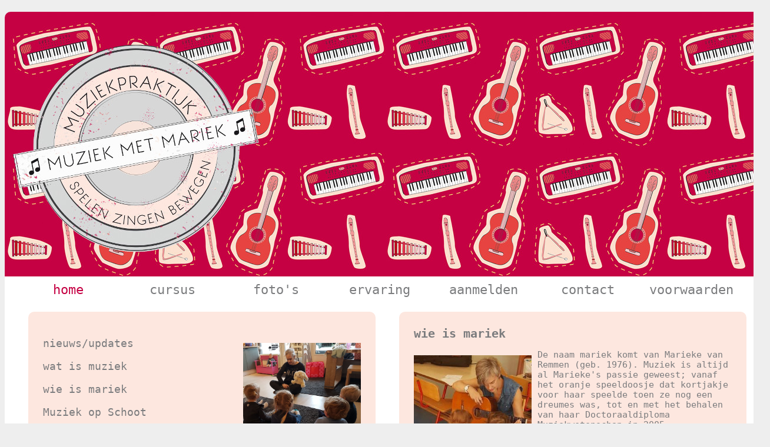

--- FILE ---
content_type: text/html; charset=UTF-8
request_url: https://www.muziekmetmariek.nl/home/mariek.php
body_size: 1699
content:

<!DOCTYPE html PUBLIC" 

<html>
	<head>
		<meta name="keywords" content="muziek op schoot,muziek met jonge kind,muziek maken,zingen,spelen,bewegen,ouder en kind">
		<LINK REL="StyleSheet" HREF="/css/layout.css" TYPE="text/css" >
    <SCRIPT src="/jquery/jquery-3.3.1.min.js"></SCRIPT>
    <script src="/jquery/ui/jquery-ui.js"></script>
    <script src="/js/slider.js"></script>
		<title>
			Muziek met Mariek
		</title>
	</head>
	<body>

	<div id=title>
	</div>
	<div id="maincontent">
<div id=menu>
<a class="active"href="/home/index.php">home</a><a href="/cursus/index.php">cursus</a><a href="/fotos/dreumes.php">foto's</a><a href="/ervaring/index.php">ervaring</a><a href="/aanmelden/index.php">aanmelden</a><a href="/contact/contact.php">contact</a><a href="/voorwaarden/voorwaarden.php">voorwaarden</a></div>
	
			<p>
			<div id=content>
				<div id=leftmenu>
<img class=right src=../images/mmm_index.png width=200>
<p>
<a href="index.php">nieuws/updates</a>
</p>
<p>
<a href="muziek.php">wat is muziek </a>
</p>
<p>
<a href="mariek.php">wie is mariek </a>
</p>
<p>
<a href="ssm.php">Muziek op Schoot </a>
</p>
<p>
<a href="theorie.php">muziektheorie en solf&egrave;ge </a>
</p>
<p>
<a href="instrumenten.php">Gitaarles, pianoles en blokfluitles</a>
</p>
<p>
<a href="kdv.php">kinderdagverblijven </a>
</p>
</div>
			</div>
			<div id=maintext>
				<h1>wie is mariek</h1>
				<p>
				<a href=../images/marieke2.png target=_blank><img class=left src=../images/marieke2.png width=200></a>
				
De naam mariek komt van Marieke van Remmen (geb. 1976). Muziek is altijd al Marieke's passie geweest; vanaf het oranje speeldoosje dat kortjakje voor haar speelde toen ze nog een dreumes was, tot en met het behalen van haar Doctoraaldiploma Muziekwetenschap in 2005. <br>Al jaren droomde Marieke van een eigen "toko" en zie hier het resultaat: de website van haar eigen muziekpraktijk "MUZIEK MET MARIEK".
<br>
<br>Marieke is sinds 2000 koordirigent. Ze begon bij jongerenkoor Debuut in Uithoorn en was van 2010 tot 2020 enthousiast muzikaal leider van Koor Progression in Mijdrecht.
<br>
<br>In 2014 behaalde zij haar Bachelor of Music in Education, ofwel het HBO-diploma tot eerstegraads docent muziek waarmee ze mag lesgeven op de basisschool t/m het Hoger Beroeps Onderwijs.&nbsp;<div><span style="font-size: 0.92em;"><br>Januari 2015 was het moment waarop muziekpraktijk MUZIEK MET MARIEK officieel van start ging; de website kwam 'on air' en Marieke begon met het geven van muzieklessen aan kinderen in de leeftijd van 0 tot 4 jaar en hun ouder/verzorger.</span></div><div><div><br></div><div>Sinds 2016 geeft zij ook muzieklessen in gitaar en piano waarbij je je spelenderwijs kunt bekwamen in de techniek van het spelen, het notenschrift, het spelen van akkoorden en natuurlijk het <b>samen spelen</b>.<br>
<br>Met veel enthousiasme heeft Marieke deelgenomen aan de post-HBO studie Docent Muziek op Schoot waarvan zij in 2018 het diploma behaalde. Hierdoor heeft zij zich gekwalificeerd als docent die muzieklessen kan geven aan kinderen in de leeftijd van 0 tot 4 jaar en hun ouder/verzorger. Daarnaast geeft zij muzieklessen op kinderdagverblijven en workshops aan medewerkers in de kinderopvang.&nbsp;</div></div>
				</p>
			</div>
		</div>


--- FILE ---
content_type: text/css
request_url: https://www.muziekmetmariek.nl/css/layout.css
body_size: 1082
content:
@font-face 
{
  font-family: 'BonvenoCF-Light';
  #src: url('http://www.fontsaddict.com/fontface/bonvenocf-light.otf');
  src: local("☺"),
    url("type/BonvenoCF-Light.otf") format("opentype"),
}

body
{
	border: 0px;
	background-color: #603;
	background-color: #eee;
	font-family: "BonvenoCF", monospace;
	font-size: 0.92em;
}

#maincontent, #title
{
	margin: 0px auto;
	padding: 0 0 0 100px; 
}

#maincontent
{
	position: static;
	width: 1260px;
	background-color: #fff;
	padding: 10px 20px;
	min-height: 430px;
	border-radius: 0 0 10px 10px ;
}

#title
{
	width: 1200px;
	height: 450px;
	border-radius: 10px 10px 0 0;
	margin-top: 20px;
	background-image:url("/images/print_logo_kop.jpg");
}

pre
{
	font-family: "BonvenoCF", monospace;
	font-size: 0.92em;
}

img
{
	border: 0;
}

img.right 
{
	float: right;
	padding: 10px 0px 10px 10px;
}

img.left 
{
	float: left;
	padding: 10px 10px 10px 0;
}

img.foto
{
	height: 315px;
	margin-left: 10%;
}

p.red
{
        color: red;
}

#top
{
	margin: 0 30px 40px 30px;
}

#maintext h1, #tijden h1, #content h1, #contact h1
{
	font-size: 20px;
	margin: 0px;
}

#maintext h2, #tijden h2, #content h2, #contact h2
{
	font-size: 15px;
	margin: 0px;
}


#maintext, #foto , #content, #tijden, #ervaring, #contact
{
	width: 540px;
	padding: 25px;
	margin: 0 20px;
	height: 315px;
	background-color: #fde7df;
	color: #7b7c7e;
	float: left;
	border-radius: 10px;
	overflow: auto;
	word-break: keep-all;
}

#contact p
{
	margin: 10px;
}

#foto img
{
	height: 305px;
	margin: 0px 60px;

}

#title h1
{
	font-size: 26px;
	padding: 50px 30% 20px;
	color: #603;
}

#maincontent li.agv
{
	margin-top: 40px;
	font-weight:  bold;
}
#maincontent img.maintext
{
	float: left;
	padding: 15px 20px 0 0;
	width: 100px;
	border: 0px;
}

#leftmenu
{
	font-size: 18px;
}

#leftmenu a:link, #leftmenu a:visited
{
	color: #7b7c7e;
}

#leftmenu a:hover, #leftmenu a:active, #leftmenu a.active:hover
{
	color: #c50043;
}

#leftmenu dd
{
	font-size: 0.8em;
}

#menu
{
  min-height: 25px;
	margin-bottom: 25px;
}

#menu a
{
	float: left;
	min-height: 30px;
	font-size: 1.5em;
	text-align: center;
	width: 14%;
	display: block;
	text-decoration: none;
	color: #fff;
}

a:link, a:visited, a:active
{
	color: #b00000;
	text-decoration: none;
}

#menu a:link, #menu a:visited
{
	color: #7b7c7e;
}

#menu a:hover, #menu a:active, #menu a.active:hover
{
	color: #fde7df;
}

#menu a.active
{
	color: #c50043;
}

#ervaring
{
	overflow: auto;
}

#content td
{
	padding: 2px;
	font-size: 0.9em;
}

#tijden td, #maintext td
{
	padding: 4px;
}

#content td.red
{
	color: red;
}

div#video
{
  margin: 4% 5%;
  width: 80%;
  #max-width: 640px;
  #overflow: hidden;
}

div.menu_mat
{
  #position: absolute;
  float: left;
  width: 250px;
}

div.mat_fotos
{
  float: left;
}

div#fotos
{
  margin: 0 10%;
  width: 80%;
  max-width: 640px;
}

div#fotos img
{
  max-width: 480px;
}


--- FILE ---
content_type: application/javascript
request_url: https://www.muziekmetmariek.nl/js/slider.js
body_size: 254
content:
/* slider.js */
$.fn.startSlider = function(){
	var simgderDIV=this;
	var img=simgderDIV.find("img");
	
	simgderDIV.css({overflow:"auto"});
  img.css({position:'absolute'});
	img.css({height:'315px'});
	img.hide().first().show().addClass("active");
	
	var iterateTickerElement = function() {
		setInterval(function(){
			var next = $("img.active").next();
			$("img.active").hide("slide",{direction:'right'},2000);
			$("img.active").removeClass("active");
			if(next.length == 0) next = $("img").first();
			next.addClass("active");
			next.show("slide",{direction:'left'},2000);
		},4000);
	}	
	iterateTickerElement();
}
